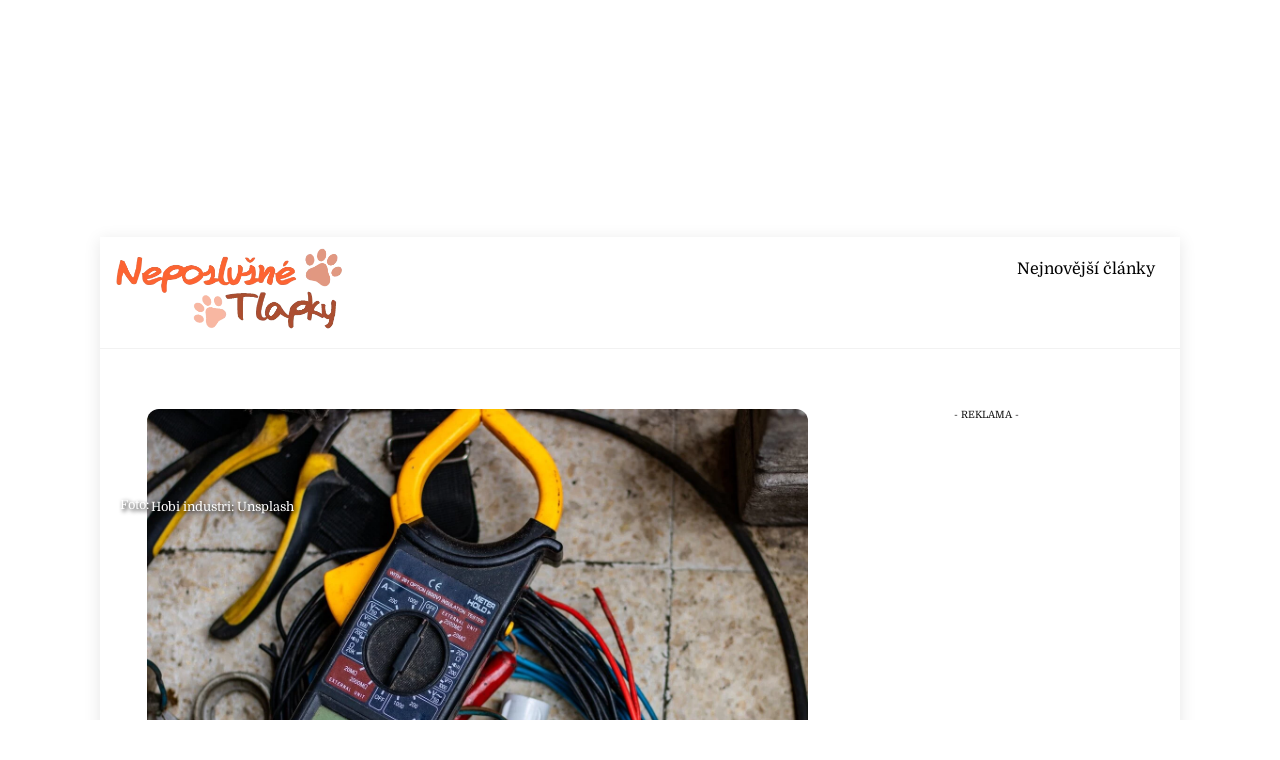

--- FILE ---
content_type: text/html; charset=utf-8
request_url: https://www.google.com/recaptcha/api2/aframe
body_size: 266
content:
<!DOCTYPE HTML><html><head><meta http-equiv="content-type" content="text/html; charset=UTF-8"></head><body><script nonce="SIv5tfTVuawakVDnhl6VwA">/** Anti-fraud and anti-abuse applications only. See google.com/recaptcha */ try{var clients={'sodar':'https://pagead2.googlesyndication.com/pagead/sodar?'};window.addEventListener("message",function(a){try{if(a.source===window.parent){var b=JSON.parse(a.data);var c=clients[b['id']];if(c){var d=document.createElement('img');d.src=c+b['params']+'&rc='+(localStorage.getItem("rc::a")?sessionStorage.getItem("rc::b"):"");window.document.body.appendChild(d);sessionStorage.setItem("rc::e",parseInt(sessionStorage.getItem("rc::e")||0)+1);localStorage.setItem("rc::h",'1770011989029');}}}catch(b){}});window.parent.postMessage("_grecaptcha_ready", "*");}catch(b){}</script></body></html>